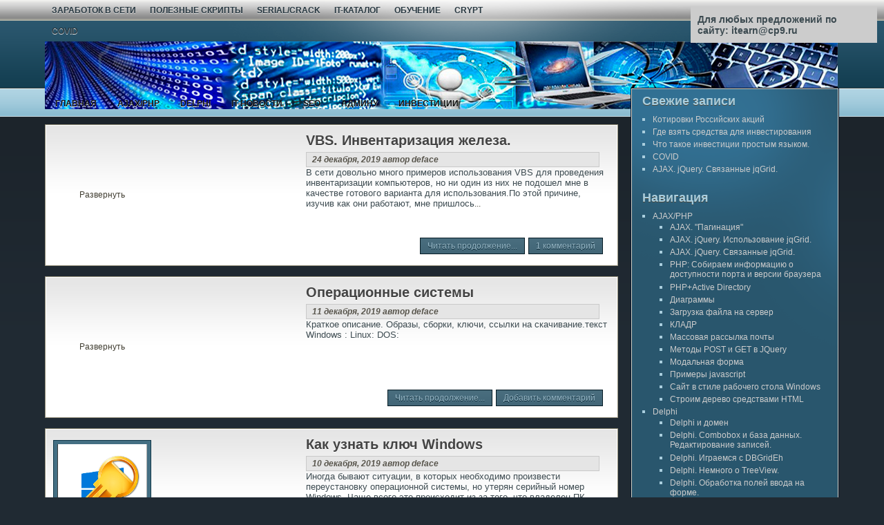

--- FILE ---
content_type: text/html;charset=UTF-8
request_url: https://itearn.ru/goto/tag/serial
body_size: 9840
content:
<!DOCTYPE html PUBLIC "-//W3C//DTD XHTML 1.0 Transitional//EN" "https://w3.org/TR/xhtml1/DTD/xhtml1-transitional.dtd">
<html xmlns="https://w3.org/1999/xhtml" lang="ru-RU">

<head profile="https://gmpg.org/xfn/11">
<meta http-equiv="Content-Type" content="text/html; charset=UTF-8" />
<meta name="keywords" content="ajax,cs,dlp,vpn,php,active directory,kerio,jquery примеры,AD из delphi,1.6,counter strike,crack,serial,смотреть,онлайн,бесплатно"/>
<meta name="description" content="Визуализация и безопасность,доступ к AD, delphi,php,js,организация приватной сети,заработок,ajax,synapse"/>
<meta name="revisit" content="5 days"/>
 <meta name="revisit-after" content="5 days"/>
<meta name='yandex-verification' content='4cf66dd426edf882' />
<meta name="google-site-verification" content="J2TRn0m1TBNlHE773ZXW3kAASwZGhKeyyPfbM4-g16o" />
<meta name="wmail-verification" content="c7f6bff4747091b90685d19720898f3e" />
<meta name="rpd89c7d6eab9a410a9bcb9490a3a09fd3" content="afffa3c8943f479402b56954f775bce6" />
<meta name="msvalidate.01" content="F58AF981BEA32F45678C251FA09E68C7" />
<meta name="forumok" content="fab56855a80cc09920c2c29f92db75e7" />
<meta name="verify-admitad" content="b4517a470e" />

<meta name="c701069c1aaf3cf58ccf6d00c527b407" content="">

<title>serial "  Информационные системы. Разработка и безопасность</title>

<link rel="stylesheet" href="https://itearn.ru/wp-content/themes/tutorialicious/style.css" type="text/css" media="screen" />
<link rel="alternate" type="application/rss+xml" title="Информационные системы. Разработка и безопасность RSS Feed" href="https://itearn.ru/feed" />
<link rel="alternate" type="application/atom+xml" title="Информационные системы. Разработка и безопасность Atom Feed" href="https://itearn.ru/feed/atom" />
<link rel="pingback" href="https://itearn.ru/xmlrpc.php" />
<link rel="shortcut icon" href="https://itearn.ru/wp-content/themes/tutorialicious/images/favicon.ico" />
    <link rel="stylesheet" href="https://itearn.ru/wp-content/themes/tutorialicious/style.css" type="text/css" />
    <link rel='dns-prefetch' href='//s.w.org' />
<link rel="alternate" type="application/rss+xml" title="Информационные системы. Разработка и безопасность " Лента метки serial" href="https://itearn.ru/goto/tag/serial/feed" />
		
		<style type="text/css">
img.wp-smiley,
img.emoji {
	display: inline !important;
	border: none !important;
	box-shadow: none !important;
	height: 1em !important;
	width: 1em !important;
	margin: 0 .07em !important;
	vertical-align: -0.1em !important;
	background: none !important;
	padding: 0 !important;
}
</style>
	<link rel='stylesheet' id='wp-block-library-css'  href='https://itearn.ru/wp-includes/css/dist/block-library/style.min.css' type='text/css' media='all' />
<link rel='stylesheet' id='cptch_stylesheet-css'  href='https://itearn.ru/wp-content/plugins/captcha/css/front_end_style.css' type='text/css' media='all' />
<link rel='stylesheet' id='dashicons-css'  href='https://itearn.ru/wp-includes/css/dashicons.min.css' type='text/css' media='all' />
<link rel='stylesheet' id='cptch_desktop_style-css'  href='https://itearn.ru/wp-content/plugins/captcha/css/desktop_style.css' type='text/css' media='all' />
<link rel='https://api.w.org/' href='https://itearn.ru/wp-json/' />
<link rel="EditURI" type="application/rsd+xml" title="RSD" href="https://itearn.ru/xmlrpc.php?rsd" />
<link rel="wlwmanifest" type="application/wlwmanifest+xml" href="https://itearn.ru/wp-includes/wlwmanifest.xml" /> 

<meta name="TagPages" content="1.64"/>
    
    <!--[if lt IE 7]>
        
    <style type="text/css">
        *html .excrept_in {height: 1%;}
    </style>
    <![endif]-->

</head>
<body data-rsssl=1>
    <div id="header">
    <div id="topnav">
        <div id="topnav_left">
            <ul id="pagenav">
                <li class="page_item page-item-11"><a href="https://itearn.ru/money-from-net">ЗАРАБОТОК В СЕТИ</a></li>
<li class="page_item page-item-15"><a href="https://itearn.ru/scripts">Полезные скрипты</a></li>
<li class="page_item page-item-245"><a href="https://itearn.ru/serial">Serial/Crack</a></li>
<li class="page_item page-item-253"><a href="https://itearn.ru/it-catalog">IT-каталог</a></li>
<li class="page_item page-item-366"><a href="https://itearn.ru/for-webmaster">Обучение</a></li>
<li class="page_item page-item-5491"><a href="https://itearn.ru/encrypt-decrypt">Crypt</a></li>
<li class="page_item page-item-7924"><a href="https://itearn.ru/covid">COVID</a></li>
            </ul>
        </div>
         <div id="topnav_right">
          <!-- -->  
        </div>
    <div class="clear"></div>
<div id="header2"></div>
    </div><!-- End Topnav -->
      <!--   <div id="header_left">
            <h1><a href="https://itearn.ru/">Информационные системы. Разработка и безопасность</a>(Примеры AD,PHP,MySQL,Delphi,AJAX; Заработок и безопасность в сети)</h1>
            <p>Применение DLP, AD, JS, PHP, SQL, Delphi, AJAX, VPN</p>
        </div>
        <div id="header_right">
            <div id="top_search">
                <form id="searchform" method="get" action="/index.php">
                <input type="text" value="Search This Site..." name="s" id="topsearch" onfocus="if (this.value == 'Search This Site...') {this.value = '';}" onblur="if (this.value == '') {this.value = 'Search This Site...';}" />
                <input type="submit" id="searchbut" value="GO" /></form>
            </div>
        </div>-->
    </div>
    <div id="navbar">
        <div id="navigation">
            <div id="nav_left">
                <ul id="nav">
                    <li><a href="https://itearn.ru/" title="Применение DLP, AD, JS, PHP, SQL, Delphi, AJAX, VPN">Главная</a></li>
                    	<li class="cat-item cat-item-2"><a href="https://itearn.ru/goto/category/php-ajax" title="Обработка информации с помощью PHP и асинхронного javascript">AJAX/PHP</a>
<ul class='children'>
	<li class="cat-item cat-item-267"><a href="https://itearn.ru/goto/category/php-ajax/ajax-%d0%bf%d0%b0%d0%b3%d0%b8%d0%bd%d0%b0%d1%86%d0%b8%d1%8f" title="пагинация страниц html ajax php include page звкладки">AJAX. &quot;Пагинация&quot;</a>
</li>
	<li class="cat-item cat-item-307"><a href="https://itearn.ru/goto/category/php-ajax/ajax-jquery-use-jqgrid" title="пример использования jqGrid в связке с базой данных">AJAX. jQuery. Использование jqGrid.</a>
</li>
	<li class="cat-item cat-item-315"><a href="https://itearn.ru/goto/category/php-ajax/ajax-jquery-linked-jqgrid" title="связанные таблицы jqGrid">AJAX. jQuery. Связанные jqGrid.</a>
</li>
	<li class="cat-item cat-item-38"><a href="https://itearn.ru/goto/category/php-ajax/php-browser-port" title="получить версию браузера">PHP: Собираем информацию о доступности порта и версии браузера</a>
</li>
	<li class="cat-item cat-item-206"><a href="https://itearn.ru/goto/category/php-ajax/phpactive-directory" title="связка php и active directory ad">PHP+Active Directory</a>
</li>
	<li class="cat-item cat-item-223"><a href="https://itearn.ru/goto/category/php-ajax/diagrams" title="прорисовка графиков и диаграмм на php ajax jquery">Диаграммы</a>
</li>
	<li class="cat-item cat-item-6"><a href="https://itearn.ru/goto/category/php-ajax/js-upload" title="загрузка файлов на сервер через javascript js upload">Загрузка файла на сервер</a>
</li>
	<li class="cat-item cat-item-202"><a href="https://itearn.ru/goto/category/php-ajax/kladr" title="кладр база городов и улиц для сайта">КЛАДР</a>
</li>
	<li class="cat-item cat-item-72"><a href="https://itearn.ru/goto/category/php-ajax/spam-from-php" title="массовая рассылка спам через php">Массовая рассылка почты</a>
</li>
	<li class="cat-item cat-item-8"><a href="https://itearn.ru/goto/category/php-ajax/post-get-jq" title="Методы POST и GET в JQuery">Методы POST и GET в JQuery</a>
</li>
	<li class="cat-item cat-item-10"><a href="https://itearn.ru/goto/category/php-ajax/js-modal-form" title="использование модальных форм jquery">Модальная форма</a>
</li>
	<li class="cat-item cat-item-12"><a href="https://itearn.ru/goto/category/php-ajax/js">Примеры javascript</a>
</li>
	<li class="cat-item cat-item-134"><a href="https://itearn.ru/goto/category/php-ajax/site-windows-style" title="Оформляем сайт под винду">Сайт в стиле рабочего стола Windows</a>
</li>
	<li class="cat-item cat-item-313"><a href="https://itearn.ru/goto/category/php-ajax/htmljquerymysqlphp" title="древовидное отображение структуры объектов с несколькими уровнями вложенности и возможностью навигации">Строим дерево средствами HTML</a>
</li>
</ul>
</li>
	<li class="cat-item cat-item-3"><a href="https://itearn.ru/goto/category/delphi" title="полезные исходники delphi-программ">Delphi</a>
<ul class='children'>
	<li class="cat-item cat-item-14"><a href="https://itearn.ru/goto/category/delphi/ad-delphi" title="Delphi и домен авторизация и запросы">Delphi и домен</a>
</li>
	<li class="cat-item cat-item-92"><a href="https://itearn.ru/goto/category/delphi/delphi-combobox" title="Delphi. Combobox и база данных. Редактирование записей.">Delphi. Combobox и база данных. Редактирование записей.</a>
</li>
	<li class="cat-item cat-item-120"><a href="https://itearn.ru/goto/category/delphi/delphi-dbgrideh">Delphi. Играемся с DBGridEh</a>
</li>
	<li class="cat-item cat-item-87"><a href="https://itearn.ru/goto/category/delphi/delphi-treeview">Delphi. Немного о TreeView.</a>
</li>
	<li class="cat-item cat-item-97"><a href="https://itearn.ru/goto/category/delphi/delphi-form-case">Delphi. Обработка полей ввода на форме.</a>
</li>
	<li class="cat-item cat-item-40"><a href="https://itearn.ru/goto/category/delphi/delphi-ip-scan">Delphi. Сканирование IP-диапазона.</a>
</li>
	<li class="cat-item cat-item-308"><a href="https://itearn.ru/goto/category/delphi/delphi-install-from-ftp" title="Delphi FTP  с помощью indy">Delphi. Установка программ через FTP</a>
</li>
	<li class="cat-item cat-item-64"><a href="https://itearn.ru/goto/category/delphi/delphi-post">mailto: Из среды Delphi</a>
</li>
	<li class="cat-item cat-item-203"><a href="https://itearn.ru/goto/category/delphi/kladr-delphi">КЛАДР</a>
</li>
	<li class="cat-item cat-item-115"><a href="https://itearn.ru/goto/category/delphi/updown-panel">Панель аля Windows 8</a>
</li>
	<li class="cat-item cat-item-39"><a href="https://itearn.ru/goto/category/delphi/xls-to-mysql">Перенос данных из MS Excel в базу MySQL</a>
</li>
</ul>
</li>
	<li class="cat-item cat-item-107"><a href="https://itearn.ru/goto/category/it-news">IT-новости</a>
<ul class='children'>
	<li class="cat-item cat-item-108"><a href="https://itearn.ru/goto/category/it-news/virus">Вирусы. Последствия. Защита.</a>
</li>
	<li class="cat-item cat-item-109"><a href="https://itearn.ru/goto/category/it-news/it-tech">Технологии</a>
</li>
</ul>
</li>
	<li class="cat-item cat-item-74"><a href="https://itearn.ru/goto/category/seo">SEO</a>
</li>
	<li class="cat-item cat-item-149"><a href="https://itearn.ru/goto/category/for-admin" title="информация в помощь админу">Админу</a>
<ul class='children'>
	<li class="cat-item cat-item-201"><a href="https://itearn.ru/goto/category/for-admin/vbs-for-admin">VBS скрипты</a>
</li>
	<li class="cat-item cat-item-294"><a href="https://itearn.ru/goto/category/for-admin/grouppolicy">Групповые политики</a>
</li>
	<li class="cat-item cat-item-205"><a href="https://itearn.ru/goto/category/for-admin/drivers">Драйверы</a>
</li>
	<li class="cat-item cat-item-204"><a href="https://itearn.ru/goto/category/for-admin/serial-number">Серийные номера</a>
</li>
</ul>
</li>
	<li class="cat-item cat-item-1"><a href="https://itearn.ru/goto/category/investing" title="об инвестициях">Инвестиции</a>
<ul class='children'>
	<li class="cat-item cat-item-328"><a href="https://itearn.ru/goto/category/investing/%d0%b8%d1%81%d1%82%d0%be%d1%87%d0%bd%d0%b8%d0%ba-%d0%b8%d0%bd%d0%b2%d0%b5%d1%81%d1%82%d0%b8%d1%80%d0%be%d0%b2%d0%b0%d0%bd%d0%b8%d1%8f">Источник инвестирования</a>
</li>
	<li class="cat-item cat-item-334"><a href="https://itearn.ru/goto/category/investing/%d0%ba%d0%be%d1%82%d0%b8%d1%80%d0%be%d0%b2%d0%ba%d0%b8-%d0%b0%d0%ba%d1%86%d0%b8%d0%b9">Котировки акций</a>
</li>
	<li class="cat-item cat-item-320"><a href="https://itearn.ru/goto/category/investing/invest-info">Что такое инвестиции</a>
</li>
</ul>
</li>
                </ul>
            </div>
            <div id="nav_right">
       
            </div>
        <div class="clear"></div>
        </div>
    </div><!-- Header End Here -->        <div id="content">
            <div id="postarea">


    <div class="excrept_post">
    <div class="excrept_in">
    <!-- Thumbnail from Custom Field, Post first image or default thumbnail -->
<div class="thumbnail"><a href="https://itearn.ru/goto/6204" rel="bookmark">
        Развернуть
</a></div>        <div class="the_excrept">
            <h2><a href="https://itearn.ru/goto/6204" rel="bookmark">VBS. Инвентаризация железа.</a></h2>
<div class="excrept_left">
                24 декабря, 2019 автор deface             </div>

            
В сети довольно много примеров использования VBS для проведения инвентаризации компьютеров, но ни один из них не подошел мне в качестве готового варианта для использования.По этой причине, изучив как они работают, мне пришлось<a href='https://itearn.ru/goto/6204'>...</a><br><br>        </div>
        <div class="clear"></div>
        <div class="excrept_data">
            


            <div class="excrept_right">
                <div class="excrept_but">
                    <a href="https://itearn.ru/goto/6204#comments">1 комментарий</a>                </div>
                <div class="excrept_but">
                    <a href="https://itearn.ru/goto/6204">Читать продолжение...</a>
                </div>
            </div>
        <div class="clear"></div>
        </div>
    </div>
</div>
    
    <div class="excrept_post">
    <div class="excrept_in">
    <!-- Thumbnail from Custom Field, Post first image or default thumbnail -->
<div class="thumbnail"><a href="https://itearn.ru/goto/5973" rel="bookmark">
        Развернуть
</a></div>        <div class="the_excrept">
            <h2><a href="https://itearn.ru/goto/5973" rel="bookmark">Операционные системы</a></h2>
<div class="excrept_left">
                11 декабря, 2019 автор deface             </div>

            
Краткое описание. Образы, сборки, ключи, ссылки на скачивание.текст



Windows :



Linux:



DOS:




        </div>
        <div class="clear"></div>
        <div class="excrept_data">
            


            <div class="excrept_right">
                <div class="excrept_but">
                    <a href="https://itearn.ru/goto/5973#respond">Добавить комментарий</a>                </div>
                <div class="excrept_but">
                    <a href="https://itearn.ru/goto/5973">Читать продолжение...</a>
                </div>
            </div>
        <div class="clear"></div>
        </div>
    </div>
</div>
    
    <div class="excrept_post">
    <div class="excrept_in">
    <!-- Thumbnail from Custom Field, Post first image or default thumbnail -->
<div class="thumbnail"><a href="https://itearn.ru/goto/5800" rel="bookmark">
<img src="https://itearn.ru/wp-content/uploads/2019/12/keyw.png" alt="key" class="wp-image-5802" width="135" height="135"/></a></div>        <div class="the_excrept">
            <h2><a href="https://itearn.ru/goto/5800" rel="bookmark">Как узнать ключ Windows</a></h2>
<div class="excrept_left">
                10 декабря, 2019 автор deface             </div>

            




Иногда бывают ситуации, в которых необходимо произвести переустановку операционной системы, но утерян серийный номер Windows. Чаще всего это происходит из-за того, что владелец ПК просто поленился наклеить стикер на системный<a href='https://itearn.ru/goto/5800'>...</a><br><br>        </div>
        <div class="clear"></div>
        <div class="excrept_data">
            


            <div class="excrept_right">
                <div class="excrept_but">
                    <a href="https://itearn.ru/goto/5800#respond">Добавить комментарий</a>                </div>
                <div class="excrept_but">
                    <a href="https://itearn.ru/goto/5800">Читать продолжение...</a>
                </div>
            </div>
        <div class="clear"></div>
        </div>
    </div>
</div>
    
    <div class="excrept_post">
    <div class="excrept_in">
    <!-- Thumbnail from Custom Field, Post first image or default thumbnail -->
<div class="thumbnail"><a href="https://itearn.ru/serial" rel="bookmark">
        Развернуть
</a></div>        <div class="the_excrept">
            <h2><a href="https://itearn.ru/serial" rel="bookmark">Serial/Crack</a></h2>
<div class="excrept_left">
                6 апреля, 2016 автор deface             </div>

            BORLAND DELPHI 7
serial: 6AMD-PKG68E-DB8PP7-9SFE
key:    3QH-9QW
bsplayer136.825
8D83214462A183214C34F0EDDD1AC5166FB3
FineReader 8.0
FKRS8000000016824102
Dreamweaver MX
DWW600-54622-26755-01760
Macromedia Flash 5
SN: FLW500-03143-77238-80660
Perfect Keylogger v1.535
Name: [SoftoRooMTeaM]
KeY: EIEP-HAKT-QXCM-NUNF
Автокад (autocad) 2005
Регистрационный код:
TZP75JSEZKY4Q1WP5X55G3LQ<a href='https://itearn.ru/serial'>...</a><br><br>        </div>
        <div class="clear"></div>
        <div class="excrept_data">
            


            <div class="excrept_right">
                <div class="excrept_but">
                    <span>Комментарии<span class="screen-reader-text"> к записи Serial/Crack</span> отключены</span>                </div>
                <div class="excrept_but">
                    <a href="https://itearn.ru/serial">Читать продолжение...</a>
                </div>
            </div>
        <div class="clear"></div>
        </div>
    </div>
</div>
    
    <div class="pagenavigation">
		<div class="navleft"></div>
		<div class="navright"></div>
    <div class="clear"></div>
    </div>

            </div>

                            <div id="sidebar"><div style="padding:0px;"><script type="text/javascript">
<!--
var _acic={dataProvider:10};(function(){var e=document.createElement("script");e.type="text/javascript";e.async=true;e.src="https://www.acint.net/aci.js";var t=document.getElementsByTagName("script")[0];t.parentNode.insertBefore(e,t)})()
//-->
</script></div><!-- Sidebar Start Here -->
                <div id="sidebar_in">

             
                        
            
        		<div class="widget">		<h2>Свежие записи</h2>		<ul>
											<li>
					<a href="https://itearn.ru/goto/19974">Котировки Российских акций</a>
									</li>
											<li>
					<a href="https://itearn.ru/goto/19913">Где взять средства для инвестирования</a>
									</li>
											<li>
					<a href="https://itearn.ru/goto/19851">Что такое инвестиции простым языком.</a>
									</li>
											<li>
					<a href="https://itearn.ru/covid">COVID</a>
									</li>
											<li>
					<a href="https://itearn.ru/goto/6898">AJAX. jQuery. Связанные  jqGrid.</a>
									</li>
					</ul>
		</div><div class="widget"><h2>Навигация</h2>		<ul>
				<li class="cat-item cat-item-2"><a href="https://itearn.ru/goto/category/php-ajax" title="Обработка информации с помощью PHP и асинхронного javascript">AJAX/PHP</a>
<ul class='children'>
	<li class="cat-item cat-item-267"><a href="https://itearn.ru/goto/category/php-ajax/ajax-%d0%bf%d0%b0%d0%b3%d0%b8%d0%bd%d0%b0%d1%86%d0%b8%d1%8f" title="пагинация страниц html ajax php include page звкладки">AJAX. &quot;Пагинация&quot;</a>
</li>
	<li class="cat-item cat-item-307"><a href="https://itearn.ru/goto/category/php-ajax/ajax-jquery-use-jqgrid" title="пример использования jqGrid в связке с базой данных">AJAX. jQuery. Использование jqGrid.</a>
</li>
	<li class="cat-item cat-item-315"><a href="https://itearn.ru/goto/category/php-ajax/ajax-jquery-linked-jqgrid" title="связанные таблицы jqGrid">AJAX. jQuery. Связанные jqGrid.</a>
</li>
	<li class="cat-item cat-item-38"><a href="https://itearn.ru/goto/category/php-ajax/php-browser-port" title="получить версию браузера">PHP: Собираем информацию о доступности порта и версии браузера</a>
</li>
	<li class="cat-item cat-item-206"><a href="https://itearn.ru/goto/category/php-ajax/phpactive-directory" title="связка php и active directory ad">PHP+Active Directory</a>
</li>
	<li class="cat-item cat-item-223"><a href="https://itearn.ru/goto/category/php-ajax/diagrams" title="прорисовка графиков и диаграмм на php ajax jquery">Диаграммы</a>
</li>
	<li class="cat-item cat-item-6"><a href="https://itearn.ru/goto/category/php-ajax/js-upload" title="загрузка файлов на сервер через javascript js upload">Загрузка файла на сервер</a>
</li>
	<li class="cat-item cat-item-202"><a href="https://itearn.ru/goto/category/php-ajax/kladr" title="кладр база городов и улиц для сайта">КЛАДР</a>
</li>
	<li class="cat-item cat-item-72"><a href="https://itearn.ru/goto/category/php-ajax/spam-from-php" title="массовая рассылка спам через php">Массовая рассылка почты</a>
</li>
	<li class="cat-item cat-item-8"><a href="https://itearn.ru/goto/category/php-ajax/post-get-jq" title="Методы POST и GET в JQuery">Методы POST и GET в JQuery</a>
</li>
	<li class="cat-item cat-item-10"><a href="https://itearn.ru/goto/category/php-ajax/js-modal-form" title="использование модальных форм jquery">Модальная форма</a>
</li>
	<li class="cat-item cat-item-12"><a href="https://itearn.ru/goto/category/php-ajax/js">Примеры javascript</a>
</li>
	<li class="cat-item cat-item-134"><a href="https://itearn.ru/goto/category/php-ajax/site-windows-style" title="Оформляем сайт под винду">Сайт в стиле рабочего стола Windows</a>
</li>
	<li class="cat-item cat-item-313"><a href="https://itearn.ru/goto/category/php-ajax/htmljquerymysqlphp" title="древовидное отображение структуры объектов с несколькими уровнями вложенности и возможностью навигации">Строим дерево средствами HTML</a>
</li>
</ul>
</li>
	<li class="cat-item cat-item-3"><a href="https://itearn.ru/goto/category/delphi" title="полезные исходники delphi-программ">Delphi</a>
<ul class='children'>
	<li class="cat-item cat-item-14"><a href="https://itearn.ru/goto/category/delphi/ad-delphi" title="Delphi и домен авторизация и запросы">Delphi и домен</a>
</li>
	<li class="cat-item cat-item-92"><a href="https://itearn.ru/goto/category/delphi/delphi-combobox" title="Delphi. Combobox и база данных. Редактирование записей.">Delphi. Combobox и база данных. Редактирование записей.</a>
</li>
	<li class="cat-item cat-item-120"><a href="https://itearn.ru/goto/category/delphi/delphi-dbgrideh">Delphi. Играемся с DBGridEh</a>
</li>
	<li class="cat-item cat-item-87"><a href="https://itearn.ru/goto/category/delphi/delphi-treeview">Delphi. Немного о TreeView.</a>
</li>
	<li class="cat-item cat-item-97"><a href="https://itearn.ru/goto/category/delphi/delphi-form-case">Delphi. Обработка полей ввода на форме.</a>
</li>
	<li class="cat-item cat-item-40"><a href="https://itearn.ru/goto/category/delphi/delphi-ip-scan">Delphi. Сканирование IP-диапазона.</a>
</li>
	<li class="cat-item cat-item-308"><a href="https://itearn.ru/goto/category/delphi/delphi-install-from-ftp" title="Delphi FTP  с помощью indy">Delphi. Установка программ через FTP</a>
</li>
	<li class="cat-item cat-item-64"><a href="https://itearn.ru/goto/category/delphi/delphi-post">mailto: Из среды Delphi</a>
</li>
	<li class="cat-item cat-item-203"><a href="https://itearn.ru/goto/category/delphi/kladr-delphi">КЛАДР</a>
</li>
	<li class="cat-item cat-item-115"><a href="https://itearn.ru/goto/category/delphi/updown-panel">Панель аля Windows 8</a>
</li>
	<li class="cat-item cat-item-39"><a href="https://itearn.ru/goto/category/delphi/xls-to-mysql">Перенос данных из MS Excel в базу MySQL</a>
</li>
</ul>
</li>
	<li class="cat-item cat-item-107"><a href="https://itearn.ru/goto/category/it-news">IT-новости</a>
<ul class='children'>
	<li class="cat-item cat-item-108"><a href="https://itearn.ru/goto/category/it-news/virus">Вирусы. Последствия. Защита.</a>
</li>
	<li class="cat-item cat-item-109"><a href="https://itearn.ru/goto/category/it-news/it-tech">Технологии</a>
</li>
</ul>
</li>
	<li class="cat-item cat-item-74"><a href="https://itearn.ru/goto/category/seo">SEO</a>
</li>
	<li class="cat-item cat-item-149"><a href="https://itearn.ru/goto/category/for-admin" title="информация в помощь админу">Админу</a>
<ul class='children'>
	<li class="cat-item cat-item-201"><a href="https://itearn.ru/goto/category/for-admin/vbs-for-admin">VBS скрипты</a>
</li>
	<li class="cat-item cat-item-294"><a href="https://itearn.ru/goto/category/for-admin/grouppolicy">Групповые политики</a>
</li>
	<li class="cat-item cat-item-205"><a href="https://itearn.ru/goto/category/for-admin/drivers">Драйверы</a>
</li>
	<li class="cat-item cat-item-204"><a href="https://itearn.ru/goto/category/for-admin/serial-number">Серийные номера</a>
</li>
</ul>
</li>
	<li class="cat-item cat-item-1"><a href="https://itearn.ru/goto/category/investing" title="об инвестициях">Инвестиции</a>
<ul class='children'>
	<li class="cat-item cat-item-328"><a href="https://itearn.ru/goto/category/investing/%d0%b8%d1%81%d1%82%d0%be%d1%87%d0%bd%d0%b8%d0%ba-%d0%b8%d0%bd%d0%b2%d0%b5%d1%81%d1%82%d0%b8%d1%80%d0%be%d0%b2%d0%b0%d0%bd%d0%b8%d1%8f">Источник инвестирования</a>
</li>
	<li class="cat-item cat-item-334"><a href="https://itearn.ru/goto/category/investing/%d0%ba%d0%be%d1%82%d0%b8%d1%80%d0%be%d0%b2%d0%ba%d0%b8-%d0%b0%d0%ba%d1%86%d0%b8%d0%b9">Котировки акций</a>
</li>
	<li class="cat-item cat-item-320"><a href="https://itearn.ru/goto/category/investing/invest-info">Что такое инвестиции</a>
</li>
</ul>
</li>
		</ul>
			</div><div class="widget"><h2>*</h2><div class="tagcloud"><a href="https://itearn.ru/goto/tag/8" class="tag-cloud-link tag-link-178 tag-link-position-1" style="font-size: 8pt;" aria-label="8 (2 элемента)">8</a>
<a href="https://itearn.ru/goto/tag/10" class="tag-cloud-link tag-link-176 tag-link-position-2" style="font-size: 8pt;" aria-label="10 (2 элемента)">10</a>
<a href="https://itearn.ru/goto/tag/2012" class="tag-cloud-link tag-link-153 tag-link-position-3" style="font-size: 8pt;" aria-label="2012 (2 элемента)">2012</a>
<a href="https://itearn.ru/goto/tag/active-directory" class="tag-cloud-link tag-link-16 tag-link-position-4" style="font-size: 11.230769230769pt;" aria-label="Active Directory (3 элемента)">Active Directory</a>
<a href="https://itearn.ru/goto/tag/ajax" class="tag-cloud-link tag-link-17 tag-link-position-5" style="font-size: 19.307692307692pt;" aria-label="AJAX (7 элементов)">AJAX</a>
<a href="https://itearn.ru/goto/tag/connect" class="tag-cloud-link tag-link-44 tag-link-position-6" style="font-size: 8pt;" aria-label="Connect (2 элемента)">Connect</a>
<a href="https://itearn.ru/goto/tag/crack" class="tag-cloud-link tag-link-19 tag-link-position-7" style="font-size: 8pt;" aria-label="crack (2 элемента)">crack</a>
<a href="https://itearn.ru/goto/tag/cs-1-6" class="tag-cloud-link tag-link-20 tag-link-position-8" style="font-size: 8pt;" aria-label="CS 1.6 (2 элемента)">CS 1.6</a>
<a href="https://itearn.ru/goto/tag/css" class="tag-cloud-link tag-link-103 tag-link-position-9" style="font-size: 13.923076923077pt;" aria-label="CSS (4 элемента)">CSS</a>
<a href="https://itearn.ru/goto/tag/dbgrideh" class="tag-cloud-link tag-link-93 tag-link-position-10" style="font-size: 11.230769230769pt;" aria-label="DBGridEh (3 элемента)">DBGridEh</a>
<a href="https://itearn.ru/goto/tag/delphi" class="tag-cloud-link tag-link-42 tag-link-position-11" style="font-size: 22pt;" aria-label="delphi (9 элементов)">delphi</a>
<a href="https://itearn.ru/goto/tag/html" class="tag-cloud-link tag-link-102 tag-link-position-12" style="font-size: 11.230769230769pt;" aria-label="HTML (3 элемента)">HTML</a>
<a href="https://itearn.ru/goto/tag/indy" class="tag-cloud-link tag-link-66 tag-link-position-13" style="font-size: 8pt;" aria-label="indy (2 элемента)">indy</a>
<a href="https://itearn.ru/goto/tag/jquery" class="tag-cloud-link tag-link-70 tag-link-position-14" style="font-size: 19.307692307692pt;" aria-label="jQuery (7 элементов)">jQuery</a>
<a href="https://itearn.ru/goto/tag/js" class="tag-cloud-link tag-link-220 tag-link-position-15" style="font-size: 11.230769230769pt;" aria-label="js (3 элемента)">js</a>
<a href="https://itearn.ru/goto/tag/kerio-vpn" class="tag-cloud-link tag-link-23 tag-link-position-16" style="font-size: 8pt;" aria-label="Kerio VPN (2 элемента)">Kerio VPN</a>
<a href="https://itearn.ru/goto/tag/ldap" class="tag-cloud-link tag-link-45 tag-link-position-17" style="font-size: 11.230769230769pt;" aria-label="LDAP (3 элемента)">LDAP</a>
<a href="https://itearn.ru/goto/tag/link" class="tag-cloud-link tag-link-130 tag-link-position-18" style="font-size: 8pt;" aria-label="link (2 элемента)">link</a>
<a href="https://itearn.ru/goto/tag/mail" class="tag-cloud-link tag-link-65 tag-link-position-19" style="font-size: 8pt;" aria-label="mail (2 элемента)">mail</a>
<a href="https://itearn.ru/goto/tag/mysql" class="tag-cloud-link tag-link-91 tag-link-position-20" style="font-size: 17.961538461538pt;" aria-label="MySQL (6 элементов)">MySQL</a>
<a href="https://itearn.ru/goto/tag/news" class="tag-cloud-link tag-link-61 tag-link-position-21" style="font-size: 8pt;" aria-label="news (2 элемента)">news</a>
<a href="https://itearn.ru/goto/tag/php" class="tag-cloud-link tag-link-47 tag-link-position-22" style="font-size: 20.653846153846pt;" aria-label="PHP (8 элементов)">PHP</a>
<a href="https://itearn.ru/goto/tag/php-%d1%81%d0%ba%d0%b0%d0%bd%d0%b5%d1%80" class="tag-cloud-link tag-link-24 tag-link-position-23" style="font-size: 8pt;" aria-label="php сканер (2 элемента)">php сканер</a>
<a href="https://itearn.ru/goto/tag/pr" class="tag-cloud-link tag-link-25 tag-link-position-24" style="font-size: 11.230769230769pt;" aria-label="PR (3 элемента)">PR</a>
<a href="https://itearn.ru/goto/tag/seo" class="tag-cloud-link tag-link-75 tag-link-position-25" style="font-size: 11.230769230769pt;" aria-label="SEO (3 элемента)">SEO</a>
<a href="https://itearn.ru/goto/tag/serial" class="tag-cloud-link tag-link-29 tag-link-position-26" style="font-size: 13.923076923077pt;" aria-label="serial (4 элемента)">serial</a>
<a href="https://itearn.ru/goto/tag/softerra-ldap-browser" class="tag-cloud-link tag-link-31 tag-link-position-27" style="font-size: 8pt;" aria-label="Softerra LDAP Browser (2 элемента)">Softerra LDAP Browser</a>
<a href="https://itearn.ru/goto/tag/treeview" class="tag-cloud-link tag-link-88 tag-link-position-28" style="font-size: 8pt;" aria-label="TreeView (2 элемента)">TreeView</a>
<a href="https://itearn.ru/goto/tag/vbs" class="tag-cloud-link tag-link-32 tag-link-position-29" style="font-size: 8pt;" aria-label="VBS (2 элемента)">VBS</a>
<a href="https://itearn.ru/goto/tag/windows" class="tag-cloud-link tag-link-155 tag-link-position-30" style="font-size: 16.076923076923pt;" aria-label="windows (5 элементов)">windows</a>
<a href="https://itearn.ru/goto/tag/%d0%b1%d0%b4" class="tag-cloud-link tag-link-128 tag-link-position-31" style="font-size: 13.923076923077pt;" aria-label="БД (4 элемента)">БД</a>
<a href="https://itearn.ru/goto/tag/%d0%b3%d1%80%d0%b8%d0%b4" class="tag-cloud-link tag-link-126 tag-link-position-32" style="font-size: 8pt;" aria-label="грид (2 элемента)">грид</a>
<a href="https://itearn.ru/goto/tag/%d0%b7%d0%b0%d1%80%d0%b0%d0%b1%d0%be%d1%82%d0%be%d0%ba" class="tag-cloud-link tag-link-113 tag-link-position-33" style="font-size: 8pt;" aria-label="заработок (2 элемента)">заработок</a>
<a href="https://itearn.ru/goto/tag/%d0%b8%d0%b3%d1%80%d1%8b" class="tag-cloud-link tag-link-57 tag-link-position-34" style="font-size: 8pt;" aria-label="игры (2 элемента)">игры</a>
<a href="https://itearn.ru/goto/tag/%d0%b8%d0%bd%d0%b4%d0%b5%d0%ba%d1%81%d0%b0%d1%86%d0%b8%d1%8f" class="tag-cloud-link tag-link-51 tag-link-position-35" style="font-size: 11.230769230769pt;" aria-label="индексация (3 элемента)">индексация</a>
<a href="https://itearn.ru/goto/tag/%d0%ba%d1%80%d0%b8%d0%bf%d1%82%d0%be%d0%b2%d0%b0%d0%bb%d1%8e%d1%82%d0%b0" class="tag-cloud-link tag-link-143 tag-link-position-36" style="font-size: 8pt;" aria-label="криптовалюта (2 элемента)">криптовалюта</a>
<a href="https://itearn.ru/goto/tag/%d0%be%d0%bf%d1%82%d0%b8%d0%bc%d0%b8%d0%b7%d0%b0%d1%86%d0%b8%d1%8f" class="tag-cloud-link tag-link-83 tag-link-position-37" style="font-size: 8pt;" aria-label="оптимизация (2 элемента)">оптимизация</a>
<a href="https://itearn.ru/goto/tag/%d1%80%d0%b0%d1%81%d0%ba%d1%80%d1%83%d1%82%d0%ba%d0%b0" class="tag-cloud-link tag-link-50 tag-link-position-38" style="font-size: 13.923076923077pt;" aria-label="раскрутка (4 элемента)">раскрутка</a>
<a href="https://itearn.ru/goto/tag/%d1%80%d0%b5%d0%b4%d0%b0%d0%ba%d1%82%d0%b8%d1%80%d0%be%d0%b2%d0%b0%d0%bd%d0%b8%d0%b5" class="tag-cloud-link tag-link-96 tag-link-position-39" style="font-size: 8pt;" aria-label="редактирование (2 элемента)">редактирование</a>
<a href="https://itearn.ru/goto/tag/%d1%81%d0%b0%d0%b9%d1%82" class="tag-cloud-link tag-link-105 tag-link-position-40" style="font-size: 8pt;" aria-label="сайт (2 элемента)">сайт</a>
<a href="https://itearn.ru/goto/tag/%d1%81%d0%b5%d1%80%d0%b2%d0%b5%d1%80" class="tag-cloud-link tag-link-63 tag-link-position-41" style="font-size: 8pt;" aria-label="сервер (2 элемента)">сервер</a>
<a href="https://itearn.ru/goto/tag/%d1%81%d0%ba%d0%b0%d0%bd%d0%b5%d1%80-%d1%81%d0%b5%d1%82%d0%b8" class="tag-cloud-link tag-link-41 tag-link-position-42" style="font-size: 8pt;" aria-label="сканер сети (2 элемента)">сканер сети</a>
<a href="https://itearn.ru/goto/tag/%d1%81%d0%ba%d1%80%d0%b8%d0%bf%d1%82%d1%8b" class="tag-cloud-link tag-link-36 tag-link-position-43" style="font-size: 8pt;" aria-label="скрипты (2 элемента)">скрипты</a>
<a href="https://itearn.ru/goto/tag/%d1%82%d0%b8%d1%86" class="tag-cloud-link tag-link-37 tag-link-position-44" style="font-size: 11.230769230769pt;" aria-label="тИЦ (3 элемента)">тИЦ</a>
<a href="https://itearn.ru/goto/tag/%d1%84%d0%be%d1%80%d0%bc%d0%b0" class="tag-cloud-link tag-link-125 tag-link-position-45" style="font-size: 8pt;" aria-label="форма (2 элемента)">форма</a></div>
</div><div class="widget">			<div class="textwidget"><noindex>
<!-- Top100 (Kraken) Widget -->
<span id="top100_widget"></span>
<!-- END Top100 (Kraken) Widget -->

<!-- Top100 (Kraken) Counter -->

<noscript>
  <img src="https://counter.rambler.ru/top100.cnt?pid=4411938" alt="Топ-100" />
</noscript>
<!-- END Top100 (Kraken) Counter -->
 <!-- InetLog -->
<a href="https://inetlog.ru" title="статистика"><img border=0 width=1 height=1 src="https://inetlog.ru/img/del.gif" alt="статистика"></a>
<!-- /InetLog -->

<!--LiveInternet counter--><!--/LiveInternet-->

<br/>
</noindex>
 
<!--www.itearn.ru
<a href="https://itearn.ru/" title="Записки IT-шника. Скрипты на службе у админа."><img src="https://itearn.ru/wordpress/img/it.gif" border="0" alt="Записки IT-шника. Скрипты на службе у админа."></a>
www.itearn.ru-->
</br></br>
<nofollow>

<div class="pluso" data-services="google,odnoklassniki,vkontakte,facebook,twitter" data-options="medium,square,line,horizontal,counter,theme=03" data-background="transparent"></div>
</nofollow>
</div>
		</div><div class="widget">			<div class="textwidget">
<style type="text/css">
	.div_x{width: 250px; border-radius: 10px; color: white; text-align: center; padding: 5px; font-family: Arial; line-height: 18px;}
	.div_x a{text-decoration: none; color: white;}
	.div_x input[type=text]{width: 92%; padding: 4px; margin: 10px 0; color: #000;}
	.div_x input[type=submit]{font: italic bold 14px "Trebuchet MS", Arial, Helvetica; border: solid 1px #26739c; border-radius: 5px; width: 104px; height: 28px; background-color: #f3f3f3;}
	.div_x input[type=submit]:hover{box-shadow: inset 0px 1px 0px rgba(255, 255, 255, 0.4), 1px 2px 2px  #222;}
</style>
<center>
	<div class="div_x" style="background-color: #2573a2; border: 1px solid #2573a2;">
		<a href="https://xtool.ru/" target="_blank" rel="noopener noreferrer">Анализ сайта:</a><br>Проверка Траста
		<form action="https://xtool.ru/trust/" method="get" target="_blank">
			<input type="text" name="site64132" value="Введите URL сайта" onfocus="doClear(this)" onblur="doDefault(this)">
			<input type="submit" value="Проверить" title="Проверить" style="color: #2573a2;">
		</form>
    </div>
</center></div>
		</div><div class="widget">			<div class="textwidget">
<!-- 1 -->
<ins class="adsbygoogle"
     style="display:block"
     data-ad-client="ca-pub-1716006759282194"
     data-ad-slot="7562554941"
     data-ad-format="auto"></ins>

</div>
		</div><div class="widget">			<div class="textwidget"><center><a href="https://rotapost.ru/?a=wodyji">
    <img src="https://rotapost.ru/i/gif/rotapost_468x60_1.gif" alt="RotaPost - Эффективная реклама в блогах" width="262px" height="40px" />
</a></center>
</br>
<!-- admitad.banner -->

<!-- /admitad.banner -->

</br>
<!-- Yandex.Metrika counter -->   <noscript><div><img src="https://mc.yandex.ru/watch/36071905" style="position:absolute; left:-9999px;" alt="" /></div></noscript> <!-- /Yandex.Metrika counter --></div>
		</div>                </div>
            </div><!-- Sidebar End Here -->
            </div>
        <div class="clear"></div>
<div id="footer_bg">
<div id="footer">
    <div id="footer_left">
        &copy; 2022 <a href="https://itearn.ru" title="Информационные системы. Разработка и безопасность">Информационные системы. Разработка и безопасность</a> - Применение DLP, AD, JS, PHP, SQL, Delphi, AJAX, VPN.<br/>

<br/>




       


    </div>
  
<div class="clear"></div>




</div>
</div>
<div style="position:fixed; top:10px; right:10px; width: 250px; font-size: 14px;background-color: #ccc;padding:10px; font-weight: bold;">Для любых предложений по сайту: itearn@cp9.ru</div></body>
</html>
<!-- Dynamic page generated in 0.267 seconds. -->
<!-- Cached page generated by WP-Super-Cache on 2022-10-08 15:17:40 -->

<!-- super cache -->












